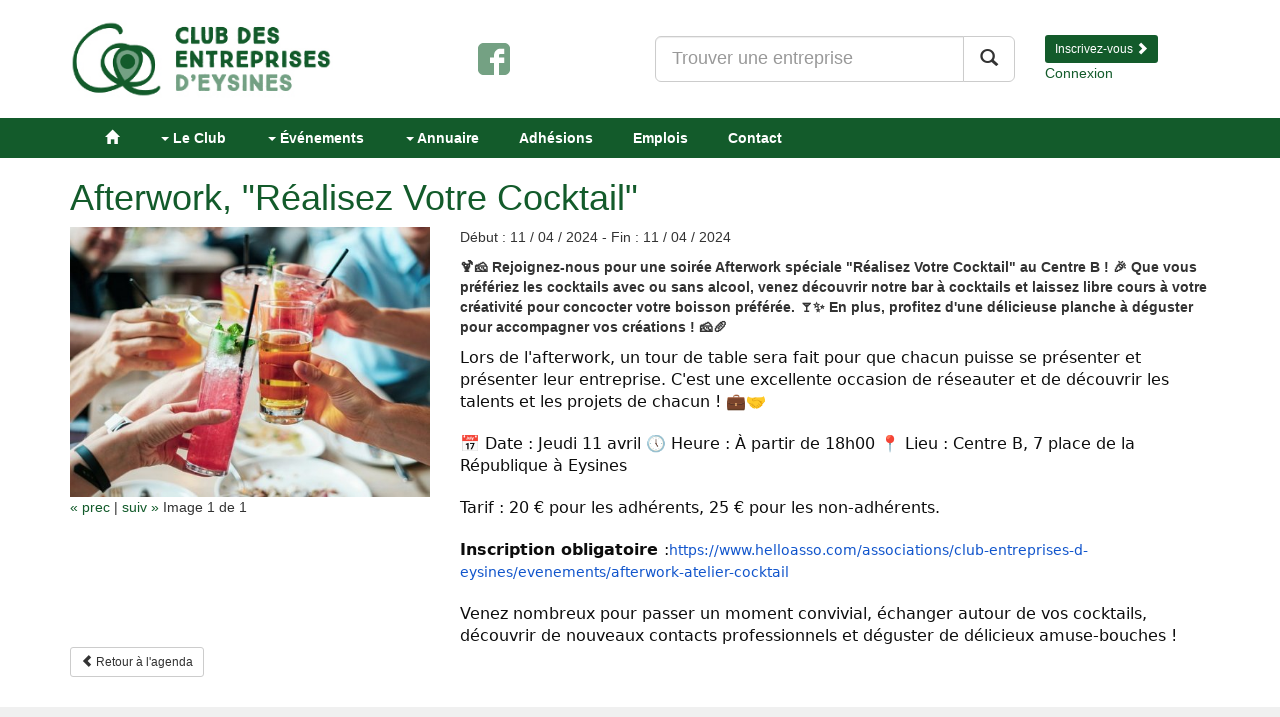

--- FILE ---
content_type: text/html; charset=utf-8
request_url: https://clubentreprises-eysines.org/agenda/139/afterwork-realisez-votre-cocktail.html
body_size: 5056
content:
<!DOCTYPE html>
<html>
<head>
	<meta http-equiv="Content-Type" content="text/html; charset=utf-8"/>	<title>Afterwork, "Réalisez Votre Cocktail" | Club des Entrprises Eysines</title>
	
			  <meta name="description" content="🍹🧀 Rejoignez-nous pour une soirée Afterwork spéciale " Réalisez Votre Cocktail" au Centre B ! 🎉 Que vous préfériez les cocktails avec ou sans alcool, venez découvrir notre bar à cocktails et laissez..." />
		
			  <meta name="keywords" content="Club Entreprises Eysines, club d'affaires, réseau, réseautage, Eysines, Bordeaux Métropole. "/>
		
	<!-- Mobile viewport optimized: j.mp/bplateviewport -->
	<meta name="viewport" content="width=device-width, initial-scale=1.0">
	    
	<meta http-equiv="X-UA-Compatible" content="IE=edge">
  	<link rel="shortcut icon" href="/themes/ce-eysines/favicon.ico" type="image/x-icon"/>
  	
  	<link rel="stylesheet" type="text/css" href="/css/bootstrap-3.0.3/css/bootstrap.min.css"/>
	
	<link rel="stylesheet" type="text/css" href="/min-css?f=bootstrap-3.0.3/css/datepicker,fancybox2/jquery.fancybox,fancybox2/helpers/jquery.fancybox-buttons,fancybox2/helpers/jquery.fancybox-thumbs,layout/layout,/themes/ce-eysines/css/app"/>	
	
	<!--[if lt IE 9]>
	    <script type='text/javascript' src="http://html5shiv.googlecode.com/svn/trunk/html5.js"></script>
	    <script type='text/javascript' src="//cdnjs.cloudflare.com/ajax/libs/respond.js/1.4.2/respond.js"></script>
	<![endif]-->
	
	<script>(function(i,s,o,g,r,a,m){i['GoogleAnalyticsObject']=r;i[r]=i[r]||function(){(i[r].q=i[r].q||[]).push(arguments)},i[r].l=1*new Date();a=s.createElement(o),m=s.getElementsByTagName(o)[0];a.async=1;a.src=g;m.parentNode.insertBefore(a,m)})(window,document,'script','//www.google-analytics.com/analytics.js','ga');ga('create','UA-48742302-1','clubentreprises-eysines.org');ga('send','pageview');</script></head>
<body>

    <header>

        <div class="container">
<div class="row">
<div class="col-xs-12 col-md-3">

	<a href="/">
        <img src="/themes/ce-eysines/img/logo-club-entreprises-eysines.jpg" alt="Club des Entreprises d'Eysines" class="img-responsive inline"/>
    </a>
	</div>
<div class="col-xs-12 col-md-3">
<ul class="social-media-links">
	<li>
		<a href="https://www.facebook.com/people/Club-des-Entreprises-dEysines/100080789524919/
" target="_blank">
			<?xml version="1.0" encoding="iso-8859-1"?><!DOCTYPE svg PUBLIC "-//W3C//DTD SVG 1.1//EN" "http://www.w3.org/Graphics/SVG/1.1/DTD/svg11.dtd"><svg version="1.1" id="Capa_1" xmlns="http://www.w3.org/2000/svg" xmlns:xlink="http://www.w3.org/1999/xlink" x="0px" y="0px" width="90px" height="90px" viewBox="0 0 90 90" style="enable-background:new 0 0 90 90" xml:space="preserve"><g><path id="Facebook__x28_alt_x29_" d="M90,15.001C90,7.119,82.884,0,75,0H15C7.116,0,0,7.119,0,15.001v59.998 C0,82.881,7.116,90,15.001,90H45V56H34V41h11v-5.844C45,25.077,52.568,16,61.875,16H74v15H61.875C60.548,31,59,32.611,59,35.024V41 h15v15H59v34h16c7.884,0,15-7.119,15-15.001V15.001z"/></g></svg> 		</a>
	</li>
	<!-- <li>
		<a href="" target="_blank">
			<?xml version="1.0" ?><svg data-name="Google alt" id="Google_alt" viewBox="0 0 420 419.997" xmlns="http://www.w3.org/2000/svg"><title/><path d="M388.818,146.28a24.3,24.3,0,1,1-24.295-24.295A24.3,24.3,0,0,1,388.818,146.28ZM466,256l-0.005.306-1.38,88.105a121.58,121.58,0,0,1-120.2,120.2L256,466l-0.306-.006-88.105-1.376a121.586,121.586,0,0,1-120.206-120.2L46,256l0.006-.306,1.376-88.108a121.59,121.59,0,0,1,120.206-120.2L256,46l0.306,0.006,88.105,1.376a121.584,121.584,0,0,1,120.2,120.2Zm-39.112,0-1.374-87.8A82.654,82.654,0,0,0,343.8,86.485L256,85.114l-87.8,1.371A82.658,82.658,0,0,0,86.484,168.2L85.113,256l1.371,87.8A82.655,82.655,0,0,0,168.2,425.515l87.8,1.371,87.8-1.371A82.651,82.651,0,0,0,425.514,343.8Zm-63.048,0A107.841,107.841,0,1,1,256,148.159,107.962,107.962,0,0,1,363.84,256Zm-39.107,0A68.734,68.734,0,1,0,256,324.734,68.812,68.812,0,0,0,324.732,256Z" transform="translate(-46 -46.001)"/></svg>		</a>
	</li>
	<li>
		<a href="" target="_blank">
			<?xml version="1.0" encoding="iso-8859-1"?><!DOCTYPE svg PUBLIC "-//W3C//DTD SVG 1.1//EN" "http://www.w3.org/Graphics/SVG/1.1/DTD/svg11.dtd"><svg version="1.1" id="Capa_1" xmlns="http://www.w3.org/2000/svg" xmlns:xlink="http://www.w3.org/1999/xlink" x="0px" y="0px" width="430.117px" height="430.118px" viewBox="0 0 430.117 430.118" style="enable-background:new 0 0 430.117 430.118" xml:space="preserve"><g><path id="LinkedIn__x28_alt_x29_" d="M398.355,0H31.782C14.229,0,0.002,13.793,0.002,30.817v368.471 c0,17.025,14.232,30.83,31.78,30.83h366.573c17.549,0,31.76-13.814,31.76-30.83V30.817C430.115,13.798,415.904,0,398.355,0z M130.4,360.038H65.413V165.845H130.4V360.038z M97.913,139.315h-0.437c-21.793,0-35.92-14.904-35.92-33.563 c0-19.035,14.542-33.535,36.767-33.535c22.227,0,35.899,14.496,36.331,33.535C134.654,124.415,120.555,139.315,97.913,139.315z M364.659,360.038h-64.966V256.138c0-26.107-9.413-43.921-32.907-43.921c-17.973,0-28.642,12.018-33.327,23.621 c-1.736,4.144-2.166,9.94-2.166,15.728v108.468h-64.954c0,0,0.85-175.979,0-194.192h64.964v27.531 c8.624-13.229,24.035-32.1,58.534-32.1c42.76,0,74.822,27.739,74.822,87.414V360.038z M230.883,193.99 c0.111-0.182,0.266-0.401,0.42-0.614v0.614H230.883z"/></g></svg> 		</a>
	</li> -->
</ul></div>
<div class="col-xs-12 col-md-4">

        <form action="/annuaire/find/139/afterwork-realisez-votre-cocktail" role="form" class="form-horizontal" id="MemberFindForm" method="post" accept-charset="utf-8"><div style="display:none;"><input type="hidden" name="_method" value="POST"/></div>
        <div class="input-group input-group-lg" id="search_input">
            <input type="text" class="form-control typeahead" placeholder="Trouver une entreprise" name="Member[search]" autocomplete="off"/>

            <span class="input-group-btn">
                <button class="btn btn-default" type="submit"><span class="glyphicon glyphicon-search"></span></button>
            </span>
        </div><!-- /input-group -->

        </form>        </div>
<div class="col-xs-12 col-md-2 hidden-xs hidden-sm">
<a href="/annuaire/signup" class="btn btn-success btn-sm" role="button" id="cta_member">Inscrivez-vous <i class="glyphicon glyphicon-chevron-right white"></i></a><br/><a href="/logout" class="text-right">Connexion</a></div>
</div>
</div>

    </header>

    <nav class="navbar navbar-default" role="navigation" id="primary_navigation">

    <div class="container">
        <!-- Brand and toggle get grouped for better mobile display -->
        <div class="navbar-header">
            <button type="button" class="navbar-toggle" data-toggle="collapse" data-target=".navbar-ex1-collapse">
                <span class="sr-only">Afficher et cacher navigation</span>
                <span class="icon-bar"></span>
                <span class="icon-bar"></span>
                <span class="icon-bar"></span>
            </button>

        </div>

        <div class="collapse navbar-collapse navbar-ex1-collapse">
            <ul class="nav navbar-nav">
                <li>
                    <a href="/" title="Accueil"><span class="glyphicon glyphicon-home"></span></a></li>
                <li>
                    <a href="#" class="dropdown-toggle" data-toggle="dropdown">
                        <b class="caret"></b> Le Club
                    </a>
                    <ul class="dropdown-menu">
                        <li>
                            <a href="/pages/view/3">Historique</a>                        </li>
                        <li>

                            <a href="/pages/view/4">Objectifs</a>                        </li>
                        <li>
                            <a href="/partenaires.html">Partenaires</a>
                        </li>
                    </ul>
                </li>
                <li>
                    <a href="#" class="dropdown-toggle" data-toggle="dropdown">
                        <b class="caret"></b> Événements
                    </a>
                    <ul class="dropdown-menu">
                        <li>

                            <a href="/agenda">Agenda</a>


                        </li>
                        <li>
                            <a href="/actualites">Actualités</a>
<!-- 
                        <li>
                            <a href="/actualites/pde">PDE</a>

                        </li> -->
                    </ul>
                </li>

                <li>
                    <a href="#" class="dropdown-toggle" data-toggle="dropdown">
                        <b class="caret"></b> Annuaire
                    </a>
                    <ul class="dropdown-menu">
                        <li>
                            <a href="/annuaire">Annuaire des Entreprises</a>                        </li>

                        <li>
                            <a href="/annaire/carte-entreprises-eysines.html">Carte des Entreprises</a>                        </li>

                    </ul>

                </li>
                <li>
                    <a href="/annuaire/signup">Adhésions</a>                </li>

                <li>
                    <a href="/pages/view/5">Emplois</a>                </li>
                <li>
                    <a href="/contact">Contact</a>                </li>


            </ul>
        </div>
    </div>
</nav> <div class="container">
<div class="row">
<div class="col-xs-12">
<h1>Afterwork, "Réalisez Votre Cocktail"</h1></div>
</div>
<div class="row">
<div class="col-xs-12 col-md-4">
 			<div class="events__carousel">
 				<div id="slideshow-1">
    
    <div id="cycle-1" class="cycle-slideshow" data-cycle-slides="> div" data-cycle-timeout="0" data-cycle-prev="#slideshow-1 .cycle-pager-prev" data-cycle-next="#slideshow-1 .cycle-pager-next" data-cycle-caption="#slideshow-1 .custom-caption" data-cycle-caption-template="Image {{slideNum}} de {{slideCount}}">
        
                    <div>
                <a class="event_image" href="/images/ce-eysines/event_images/image_cocktail.jpg" rel="event_images">
                    <img src="/images/ce-eysines/event_images/c500/image_cocktail.jpg" style="max-width:500px" alt=""/>                </a>
            </div>
                
       
    </div>
    <p>
        <a href="#" class="cycle-pager-prev">&laquo; prec</a> | <a href="#" class="cycle-pager-next">suiv &raquo;</a>
        <span class="custom-caption"></span>
    </p>
</div>


<!-- <div id="slideshow-2">
    <div id="cycle-2" class="cycle-slideshow"
        data-cycle-slides="> div"
        data-cycle-timeout="0"
        data-cycle-prev="#slideshow-2 .cycle-pager-prev"
        data-cycle-next="#slideshow-2 .cycle-pager-next"
        data-cycle-caption="#slideshow-2 .custom-caption"
        data-cycle-caption-template="Image {{slideNum}} de {{slideCount}}"
        data-cycle-fx="carousel"
        data-cycle-carousel-visible="3"
        data-cycle-carousel-fluid=true
        data-allow-wrap="false"
        >
        
                    <div class="cycle-slide" style="width:100px!important;">
                
                    <img src="/images/ce-eysines/event_images/c500/image_cocktail.jpg" style="max-width:100px" width="100" height="75" alt=""/>               
            </div>
                
       
    </div>

    <p>
        <a href="#" class="cycle-pager-prev">&laquo; prec</a> | <a href="#" class="cycle-pager-next">suiv &raquo;</a>
        <span class="custom-caption"></span>
    </p>
</div> -->

	
 			</div>	
</div>
<div class="col-xs-12 col-md-8">
			
 			
 			<p class="event_date">
 				 				Début : 11 / 04 / 2024 				 				- Fin : 11 / 04 / 2024 				 			
 			</p>
 			
 			 			
 			<p><strong>🍹🧀 Rejoignez-nous pour une soirée Afterwork spéciale "Réalisez Votre Cocktail" au Centre B ! 🎉 Que vous préfériez les cocktails avec ou sans alcool, venez découvrir notre bar à cocktails et laissez libre cours à votre créativité pour concocter votre boisson préférée. 🍸✨

En plus, profitez d'une délicieuse planche à déguster pour accompagner vos créations ! 🧀🥖</strong></p>
 			
 						
			
 			<p style="border: 0px solid rgb(227, 227, 227); box-sizing: border-box; --tw-border-spacing-x: 0; --tw-border-spacing-y: 0; --tw-translate-x: 0; --tw-translate-y: 0; --tw-rotate: 0; --tw-skew-x: 0; --tw-skew-y: 0; --tw-scale-x: 1; --tw-scale-y: 1; --tw-pan-x: ; --tw-pan-y: ; --tw-pinch-zoom: ; --tw-scroll-snap-strictness: proximity; --tw-gradient-from-position: ; --tw-gradient-via-position: ; --tw-gradient-to-position: ; --tw-ordinal: ; --tw-slashed-zero: ; --tw-numeric-figure: ; --tw-numeric-spacing: ; --tw-numeric-fraction: ; --tw-ring-inset: ; --tw-ring-offset-width: 0px; --tw-ring-offset-color: #fff; --tw-ring-color: rgba(69,89,164,.5); --tw-ring-offset-shadow: 0 0 transparent; --tw-ring-shadow: 0 0 transparent; --tw-shadow: 0 0 transparent; --tw-shadow-colored: 0 0 transparent; --tw-blur: ; --tw-brightness: ; --tw-contrast: ; --tw-grayscale: ; --tw-hue-rotate: ; --tw-invert: ; --tw-saturate: ; --tw-sepia: ; --tw-drop-shadow: ; --tw-backdrop-blur: ; --tw-backdrop-brightness: ; --tw-backdrop-contrast: ; --tw-backdrop-grayscale: ; --tw-backdrop-hue-rotate: ; --tw-backdrop-invert: ; --tw-backdrop-opacity: ; --tw-backdrop-saturate: ; --tw-backdrop-sepia: ; margin: 0px 0px 1.25em; color: rgb(13, 13, 13); font-family: Söhne, ui-sans-serif, system-ui, -apple-system, &quot;Segoe UI&quot;, Roboto, Ubuntu, Cantarell, &quot;Noto Sans&quot;, sans-serif, &quot;Helvetica Neue&quot;, Arial, &quot;Apple Color Emoji&quot;, &quot;Segoe UI Emoji&quot;, &quot;Segoe UI Symbol&quot;, &quot;Noto Color Emoji&quot;; font-size: 16px; white-space-collapse: preserve;">Lors de l&#39;afterwork, un tour de table sera fait pour que chacun puisse se pr&eacute;senter et pr&eacute;senter leur entreprise. C&#39;est une excellente occasion de r&eacute;seauter et de d&eacute;couvrir les talents et les projets de chacun ! 💼🤝</p>

<p style="border: 0px solid rgb(227, 227, 227); box-sizing: border-box; --tw-border-spacing-x: 0; --tw-border-spacing-y: 0; --tw-translate-x: 0; --tw-translate-y: 0; --tw-rotate: 0; --tw-skew-x: 0; --tw-skew-y: 0; --tw-scale-x: 1; --tw-scale-y: 1; --tw-pan-x: ; --tw-pan-y: ; --tw-pinch-zoom: ; --tw-scroll-snap-strictness: proximity; --tw-gradient-from-position: ; --tw-gradient-via-position: ; --tw-gradient-to-position: ; --tw-ordinal: ; --tw-slashed-zero: ; --tw-numeric-figure: ; --tw-numeric-spacing: ; --tw-numeric-fraction: ; --tw-ring-inset: ; --tw-ring-offset-width: 0px; --tw-ring-offset-color: #fff; --tw-ring-color: rgba(69,89,164,.5); --tw-ring-offset-shadow: 0 0 transparent; --tw-ring-shadow: 0 0 transparent; --tw-shadow: 0 0 transparent; --tw-shadow-colored: 0 0 transparent; --tw-blur: ; --tw-brightness: ; --tw-contrast: ; --tw-grayscale: ; --tw-hue-rotate: ; --tw-invert: ; --tw-saturate: ; --tw-sepia: ; --tw-drop-shadow: ; --tw-backdrop-blur: ; --tw-backdrop-brightness: ; --tw-backdrop-contrast: ; --tw-backdrop-grayscale: ; --tw-backdrop-hue-rotate: ; --tw-backdrop-invert: ; --tw-backdrop-opacity: ; --tw-backdrop-saturate: ; --tw-backdrop-sepia: ; margin: 1.25em 0px; color: rgb(13, 13, 13); font-family: Söhne, ui-sans-serif, system-ui, -apple-system, &quot;Segoe UI&quot;, Roboto, Ubuntu, Cantarell, &quot;Noto Sans&quot;, sans-serif, &quot;Helvetica Neue&quot;, Arial, &quot;Apple Color Emoji&quot;, &quot;Segoe UI Emoji&quot;, &quot;Segoe UI Symbol&quot;, &quot;Noto Color Emoji&quot;; font-size: 16px; white-space-collapse: preserve;">📅 Date : Jeudi 11 avril 🕔 Heure : &Agrave; partir de 18h00 📍 Lieu : Centre B, 7 place de la R&eacute;publique &agrave; Eysines</p>

<p style="border: 0px solid rgb(227, 227, 227); box-sizing: border-box; --tw-border-spacing-x: 0; --tw-border-spacing-y: 0; --tw-translate-x: 0; --tw-translate-y: 0; --tw-rotate: 0; --tw-skew-x: 0; --tw-skew-y: 0; --tw-scale-x: 1; --tw-scale-y: 1; --tw-pan-x: ; --tw-pan-y: ; --tw-pinch-zoom: ; --tw-scroll-snap-strictness: proximity; --tw-gradient-from-position: ; --tw-gradient-via-position: ; --tw-gradient-to-position: ; --tw-ordinal: ; --tw-slashed-zero: ; --tw-numeric-figure: ; --tw-numeric-spacing: ; --tw-numeric-fraction: ; --tw-ring-inset: ; --tw-ring-offset-width: 0px; --tw-ring-offset-color: #fff; --tw-ring-color: rgba(69,89,164,.5); --tw-ring-offset-shadow: 0 0 transparent; --tw-ring-shadow: 0 0 transparent; --tw-shadow: 0 0 transparent; --tw-shadow-colored: 0 0 transparent; --tw-blur: ; --tw-brightness: ; --tw-contrast: ; --tw-grayscale: ; --tw-hue-rotate: ; --tw-invert: ; --tw-saturate: ; --tw-sepia: ; --tw-drop-shadow: ; --tw-backdrop-blur: ; --tw-backdrop-brightness: ; --tw-backdrop-contrast: ; --tw-backdrop-grayscale: ; --tw-backdrop-hue-rotate: ; --tw-backdrop-invert: ; --tw-backdrop-opacity: ; --tw-backdrop-saturate: ; --tw-backdrop-sepia: ; margin: 1.25em 0px; color: rgb(13, 13, 13); font-family: Söhne, ui-sans-serif, system-ui, -apple-system, &quot;Segoe UI&quot;, Roboto, Ubuntu, Cantarell, &quot;Noto Sans&quot;, sans-serif, &quot;Helvetica Neue&quot;, Arial, &quot;Apple Color Emoji&quot;, &quot;Segoe UI Emoji&quot;, &quot;Segoe UI Symbol&quot;, &quot;Noto Color Emoji&quot;; font-size: 16px; white-space-collapse: preserve;">Tarif : 20 &euro; pour les adh&eacute;rents, 25 &euro; pour les non-adh&eacute;rents.</p>

<p style="border: 0px solid rgb(227, 227, 227); box-sizing: border-box; --tw-border-spacing-x: 0; --tw-border-spacing-y: 0; --tw-translate-x: 0; --tw-translate-y: 0; --tw-rotate: 0; --tw-skew-x: 0; --tw-skew-y: 0; --tw-scale-x: 1; --tw-scale-y: 1; --tw-pan-x: ; --tw-pan-y: ; --tw-pinch-zoom: ; --tw-scroll-snap-strictness: proximity; --tw-gradient-from-position: ; --tw-gradient-via-position: ; --tw-gradient-to-position: ; --tw-ordinal: ; --tw-slashed-zero: ; --tw-numeric-figure: ; --tw-numeric-spacing: ; --tw-numeric-fraction: ; --tw-ring-inset: ; --tw-ring-offset-width: 0px; --tw-ring-offset-color: #fff; --tw-ring-color: rgba(69,89,164,.5); --tw-ring-offset-shadow: 0 0 transparent; --tw-ring-shadow: 0 0 transparent; --tw-shadow: 0 0 transparent; --tw-shadow-colored: 0 0 transparent; --tw-blur: ; --tw-brightness: ; --tw-contrast: ; --tw-grayscale: ; --tw-hue-rotate: ; --tw-invert: ; --tw-saturate: ; --tw-sepia: ; --tw-drop-shadow: ; --tw-backdrop-blur: ; --tw-backdrop-brightness: ; --tw-backdrop-contrast: ; --tw-backdrop-grayscale: ; --tw-backdrop-hue-rotate: ; --tw-backdrop-invert: ; --tw-backdrop-opacity: ; --tw-backdrop-saturate: ; --tw-backdrop-sepia: ; margin: 1.25em 0px 0px; color: rgb(13, 13, 13); font-family: Söhne, ui-sans-serif, system-ui, -apple-system, &quot;Segoe UI&quot;, Roboto, Ubuntu, Cantarell, &quot;Noto Sans&quot;, sans-serif, &quot;Helvetica Neue&quot;, Arial, &quot;Apple Color Emoji&quot;, &quot;Segoe UI Emoji&quot;, &quot;Segoe UI Symbol&quot;, &quot;Noto Color Emoji&quot;; font-size: 16px; white-space-collapse: preserve;"><strong>Inscription obligatoire </strong>:<a href="https://www.helloasso.com/associations/club-entreprises-d-eysines/evenements/afterwork-atelier-cocktail" style="color: rgb(17, 85, 204); box-sizing: inherit; font-size: 14px; word-break: normal; font-family: -apple-system, system-ui, BlinkMacSystemFont, &quot;Segoe UI&quot;, Roboto, &quot;Helvetica Neue&quot;, &quot;Fira Sans&quot;, Ubuntu, Oxygen, &quot;Oxygen Sans&quot;, Cantarell, &quot;Droid Sans&quot;, &quot;Apple Color Emoji&quot;, &quot;Segoe UI Emoji&quot;, &quot;Segoe UI Emoji&quot;, &quot;Segoe UI Symbol&quot;, &quot;Lucida Grande&quot;, Helvetica, Arial, sans-serif; line-height: inherit;" target="_blank">https://www.helloasso.com/associations/club-entreprises-d-eysines/evenements/afterwork-atelier-cocktail</a></p>

<p style="border: 0px solid rgb(227, 227, 227); box-sizing: border-box; --tw-border-spacing-x: 0; --tw-border-spacing-y: 0; --tw-translate-x: 0; --tw-translate-y: 0; --tw-rotate: 0; --tw-skew-x: 0; --tw-skew-y: 0; --tw-scale-x: 1; --tw-scale-y: 1; --tw-pan-x: ; --tw-pan-y: ; --tw-pinch-zoom: ; --tw-scroll-snap-strictness: proximity; --tw-gradient-from-position: ; --tw-gradient-via-position: ; --tw-gradient-to-position: ; --tw-ordinal: ; --tw-slashed-zero: ; --tw-numeric-figure: ; --tw-numeric-spacing: ; --tw-numeric-fraction: ; --tw-ring-inset: ; --tw-ring-offset-width: 0px; --tw-ring-offset-color: #fff; --tw-ring-color: rgba(69,89,164,.5); --tw-ring-offset-shadow: 0 0 transparent; --tw-ring-shadow: 0 0 transparent; --tw-shadow: 0 0 transparent; --tw-shadow-colored: 0 0 transparent; --tw-blur: ; --tw-brightness: ; --tw-contrast: ; --tw-grayscale: ; --tw-hue-rotate: ; --tw-invert: ; --tw-saturate: ; --tw-sepia: ; --tw-drop-shadow: ; --tw-backdrop-blur: ; --tw-backdrop-brightness: ; --tw-backdrop-contrast: ; --tw-backdrop-grayscale: ; --tw-backdrop-hue-rotate: ; --tw-backdrop-invert: ; --tw-backdrop-opacity: ; --tw-backdrop-saturate: ; --tw-backdrop-sepia: ; margin: 1.25em 0px 0px; color: rgb(13, 13, 13); font-family: Söhne, ui-sans-serif, system-ui, -apple-system, &quot;Segoe UI&quot;, Roboto, Ubuntu, Cantarell, &quot;Noto Sans&quot;, sans-serif, &quot;Helvetica Neue&quot;, Arial, &quot;Apple Color Emoji&quot;, &quot;Segoe UI Emoji&quot;, &quot;Segoe UI Symbol&quot;, &quot;Noto Color Emoji&quot;; font-size: 16px; white-space-collapse: preserve;">Venez nombreux pour passer un moment convivial, &eacute;changer autour de vos cocktails, d&eacute;couvrir de nouveaux contacts professionnels et d&eacute;guster de d&eacute;licieux amuse-bouches !</p>
			


</div>
</div>
<div class="row">
<div class="col-xs-12">
<a href="/agenda" class="btn btn-default btn-sm"><span class="glyphicon glyphicon-chevron-left"></span> Retour à l'agenda</a></div>
</div>
</div>

    <footer>

        <div class="container">
<div class="row">
<div class="col-xs-12 col-md-12">
<p>&copy; 2026 Club des Entreprises d'Eysines | <a href="https://otelico.com">Création de site internet - Otelico</a></p></div>
</div>
</div>

    </footer>

    	<script src="https://code.jquery.com/jquery-1.10.2.min.js"></script>
	<script type="text/javascript">jQuery.migrateMute=true</script>
	<script src="https://code.jquery.com/jquery-migrate-1.2.1.js"></script>
	
	<!--<script src="http://malsup.github.io/jquery.cycle2.tile.js"></script>-->
<script>$(document).ready(function($){var slideshows=$('.cycle-slideshow').on('cycle-next cycle-prev',function(e,opts){slideshows.not(this).cycle('goto',opts.currSlide);});$('#cycle-2 .cycle-slide').click(function(){var index=$('#cycle-2').data('cycle.API').getSlideIndex(this);slideshows.cycle('goto',index);});});</script>
	<script type="text/javascript" src="/min-js?f=bootstrap-3.0.3/js/bootstrap.min,bootstrap-3.0.3/js/bootstrap-datepicker,plugin/typeAhead/bootstrap3-typeahead.min,plugin/cycle/jquery.cycle2.min,plugin/cycle/jquery.cycle2.carousel.min,plugin/validateAjax/jquery.validateAjax,plugin/fancybox2/jquery.fancybox.pack,plugin/fancybox2/helpers/jquery.fancybox-buttons,plugin/fancybox2/helpers/jquery.fancybox-thumbs,app"></script>	
	
</body>
</html> 

--- FILE ---
content_type: text/css; charset=utf-8
request_url: https://clubentreprises-eysines.org/min-css?f=bootstrap-3.0.3/css/datepicker,fancybox2/jquery.fancybox,fancybox2/helpers/jquery.fancybox-buttons,fancybox2/helpers/jquery.fancybox-thumbs,layout/layout,/themes/ce-eysines/css/app
body_size: 4358
content:

/*!
 * Datepicker for Bootstrap
 *
 * Copyright 2012 Stefan Petre
 * Licensed under the Apache License v2.0
 * http://www.apache.org/licenses/LICENSE-2.0
 *
 */
.datepicker{top:0;left:0;padding:4px;margin-top:1px;-webkit-border-radius:4px;-moz-border-radius:4px;border-radius:4px}.datepicker:before{content:'';display:inline-block;border-left:7px solid transparent;border-right:7px solid transparent;border-bottom:7px solid #ccc;border-bottom-color:rgba(0,0,0,0.2);position:absolute;top:-7px;left:6px}.datepicker:after{content:'';display:inline-block;border-left:6px solid transparent;border-right:6px solid transparent;border-bottom:6px solid #fff;position:absolute;top:-6px;left:7px}.datepicker>div{display:none}.datepicker
table{width:100%;margin:0}.datepicker td,
.datepicker
th{text-align:center;width:20px;height:20px;-webkit-border-radius:4px;-moz-border-radius:4px;border-radius:4px}.datepicker td.day:hover{background:#eee;cursor:pointer}.datepicker
td.day.disabled{color:#eee}.datepicker td.old,
.datepicker
td.new{color:#999}.datepicker td.active,
.datepicker td.active:hover{color:#fff;background-color:#006dcc;background-image:-moz-linear-gradient(top, #0088cc, #0044cc);background-image:-webkit-gradient(linear, 0 0, 0 100%, from(#0088cc), to(#0044cc));background-image:-webkit-linear-gradient(top, #0088cc, #0044cc);background-image:-o-linear-gradient(top, #0088cc, #0044cc);background-image:linear-gradient(to bottom, #0088cc, #0044cc);background-repeat:repeat-x;filter:progid:DXImageTransform.Microsoft.gradient(startColorstr='#ff0088cc', endColorstr='#ff0044cc', GradientType=0);border-color:#04c #0044cc #002a80;border-color:rgba(0, 0, 0, 0.1) rgba(0, 0, 0, 0.1) rgba(0, 0, 0, 0.25);*background-color:#04c;filter:progid:DXImageTransform.Microsoft.gradient(enabled = false);color:#fff;text-shadow:0 -1px 0 rgba(0, 0, 0, 0.25)}.datepicker td.active:hover,
.datepicker td.active:hover:hover,
.datepicker td.active:focus,
.datepicker td.active:hover:focus,
.datepicker td.active:active,
.datepicker td.active:hover:active,
.datepicker td.active.active,
.datepicker td.active:hover.active,
.datepicker td.active.disabled,
.datepicker td.active:hover.disabled,
.datepicker td.active[disabled],
.datepicker td.active:hover[disabled]{color:#fff;background-color:#04c;*background-color:#003bb3}.datepicker td.active:active,
.datepicker td.active:hover:active,
.datepicker td.active.active,
.datepicker td.active:hover.active{background-color:#039 \9}.datepicker td
span{display:block;width:47px;height:54px;line-height:54px;float:left;margin:2px;cursor:pointer;-webkit-border-radius:4px;-moz-border-radius:4px;border-radius:4px}.datepicker td span:hover{background:#eee}.datepicker td
span.active{color:#fff;background-color:#006dcc;background-image:-moz-linear-gradient(top, #0088cc, #0044cc);background-image:-webkit-gradient(linear, 0 0, 0 100%, from(#0088cc), to(#0044cc));background-image:-webkit-linear-gradient(top, #0088cc, #0044cc);background-image:-o-linear-gradient(top, #0088cc, #0044cc);background-image:linear-gradient(to bottom, #0088cc, #0044cc);background-repeat:repeat-x;filter:progid:DXImageTransform.Microsoft.gradient(startColorstr='#ff0088cc', endColorstr='#ff0044cc', GradientType=0);border-color:#04c #0044cc #002a80;border-color:rgba(0, 0, 0, 0.1) rgba(0, 0, 0, 0.1) rgba(0, 0, 0, 0.25);*background-color:#04c;filter:progid:DXImageTransform.Microsoft.gradient(enabled = false);color:#fff;text-shadow:0 -1px 0 rgba(0, 0, 0, 0.25)}.datepicker td span.active:hover,
.datepicker td span.active:focus,
.datepicker td span.active:active,
.datepicker td span.active.active,
.datepicker td span.active.disabled,
.datepicker td span.active[disabled]{color:#fff;background-color:#04c;*background-color:#003bb3}.datepicker td span.active:active,
.datepicker td
span.active.active{background-color:#039 \9}.datepicker td
span.old{color:#999}.datepicker
th.switch{width:145px}.datepicker th.next,
.datepicker
th.prev{font-size:21px}.datepicker thead tr:first-child
th{cursor:pointer}.datepicker thead tr:first-child th:hover{background:#eee}.input-append.date .add-on i,
.input-prepend.date .add-on
i{display:block;cursor:pointer;width:16px;height:16px}
/*! fancyBox v2.1.4 fancyapps.com | fancyapps.com/fancybox/#license */
.fancybox-wrap,
.fancybox-skin,
.fancybox-outer,
.fancybox-inner,
.fancybox-image,
.fancybox-wrap iframe,
.fancybox-wrap object,
.fancybox-nav,
.fancybox-nav span,.fancybox-tmp{padding:0;margin:0;border:0;outline:none;vertical-align:top}.fancybox-wrap{position:absolute;top:0;left:0;z-index:8020}.fancybox-skin{position:relative;background:#f9f9f9;color:#444;text-shadow:none;-webkit-border-radius:4px;-moz-border-radius:4px;border-radius:4px}.fancybox-opened{z-index:8030}.fancybox-opened .fancybox-skin{-webkit-box-shadow:0 10px 25px rgba(0, 0, 0, 0.5);-moz-box-shadow:0 10px 25px rgba(0, 0, 0, 0.5);box-shadow:0 10px 25px rgba(0,0,0,0.5)}.fancybox-outer,.fancybox-inner{position:relative}.fancybox-inner{overflow:hidden}.fancybox-type-iframe .fancybox-inner{-webkit-overflow-scrolling:touch}.fancybox-error{color:#444;font:14px/20px "Helvetica Neue",Helvetica,Arial,sans-serif;margin:0;padding:15px;white-space:nowrap}.fancybox-image,.fancybox-iframe{display:block;width:100%;height:100%}.fancybox-image{max-width:100%;max-height:100%}#fancybox-loading, .fancybox-close, .fancybox-prev span, .fancybox-next
span{background-image:url('/css/fancybox2/fancybox_sprite.png')}#fancybox-loading{position:fixed;top:50%;left:50%;margin-top:-22px;margin-left:-22px;background-position:0 -108px;opacity:0.8;cursor:pointer;z-index:8060}#fancybox-loading
div{width:44px;height:44px;background:url('/css/fancybox2/fancybox_loading.gif') center center no-repeat}.fancybox-close{position:absolute;top:-18px;right:-18px;width:36px;height:36px;cursor:pointer;z-index:8040}.fancybox-nav{position:absolute;top:0;width:40%;height:100%;cursor:pointer;text-decoration:none;background:transparent url('/css/fancybox2/blank.gif');-webkit-tap-highlight-color:rgba(0,0,0,0);z-index:8040}.fancybox-prev{left:0}.fancybox-next{right:0}.fancybox-nav
span{position:absolute;top:50%;width:36px;height:34px;margin-top:-18px;cursor:pointer;z-index:8040;visibility:hidden}.fancybox-prev
span{left:10px;background-position:0 -36px}.fancybox-next
span{right:10px;background-position:0 -72px}.fancybox-nav:hover
span{visibility:visible}.fancybox-tmp{position:absolute;top:-99999px;left:-99999px;visibility:hidden;max-width:99999px;max-height:99999px;overflow:visible !important}.fancybox-lock{overflow:hidden}.fancybox-overlay{position:absolute;top:0;left:0;overflow:hidden;display:none;z-index:8010;background:url('/css/fancybox2/fancybox_overlay.png')}.fancybox-overlay-fixed{position:fixed;bottom:0;right:0}.fancybox-lock .fancybox-overlay{overflow:auto;overflow-y:scroll}.fancybox-title{visibility:hidden;font:normal 13px/20px "Helvetica Neue",Helvetica,Arial,sans-serif;position:relative;text-shadow:none;z-index:8050}.fancybox-opened .fancybox-title{visibility:visible}.fancybox-title-float-wrap{position:absolute;bottom:0;right:50%;margin-bottom:-35px;z-index:8050;text-align:center}.fancybox-title-float-wrap
.child{display:inline-block;margin-right:-100%;padding:2px
20px;background:transparent;background:rgba(0, 0, 0, 0.8);-webkit-border-radius:15px;-moz-border-radius:15px;border-radius:15px;text-shadow:0 1px 2px #222;color:#FFF;font-weight:bold;line-height:24px;white-space:nowrap}.fancybox-title-outside-wrap{position:relative;margin-top:10px;color:#fff}.fancybox-title-inside-wrap{padding-top:10px}.fancybox-title-over-wrap{position:absolute;bottom:0;left:0;color:#fff;padding:10px;background:#000;background:rgba(0, 0, 0, .8)}#fancybox-buttons{position:fixed;left:0;width:100%;z-index:8050}#fancybox-buttons.top{top:10px}#fancybox-buttons.bottom{bottom:10px}#fancybox-buttons
ul{display:block;width:166px;height:30px;margin:0
auto;padding:0;list-style:none;border:1px
solid #111;border-radius:3px;-webkit-box-shadow:inset 0 0 0 1px rgba(255,255,255,.05);-moz-box-shadow:inset 0 0 0 1px rgba(255,255,255,.05);box-shadow:inset 0 0 0 1px rgba(255,255,255,.05);background:rgb(50,50,50);background:-moz-linear-gradient(top, rgb(68,68,68) 0%, rgb(52,52,52) 50%, rgb(41,41,41) 50%, rgb(51,51,51) 100%);background:-webkit-gradient(linear, left top, left bottom, color-stop(0%,rgb(68,68,68)), color-stop(50%,rgb(52,52,52)), color-stop(50%,rgb(41,41,41)), color-stop(100%,rgb(51,51,51)));background:-webkit-linear-gradient(top, rgb(68,68,68) 0%,rgb(52,52,52) 50%,rgb(41,41,41) 50%,rgb(51,51,51) 100%);background:-o-linear-gradient(top, rgb(68,68,68) 0%,rgb(52,52,52) 50%,rgb(41,41,41) 50%,rgb(51,51,51) 100%);background:-ms-linear-gradient(top, rgb(68,68,68) 0%,rgb(52,52,52) 50%,rgb(41,41,41) 50%,rgb(51,51,51) 100%);background:linear-gradient(top, rgb(68,68,68) 0%,rgb(52,52,52) 50%,rgb(41,41,41) 50%,rgb(51,51,51) 100%);filter:progid:DXImageTransform.Microsoft.gradient( startColorstr='#444444', endColorstr='#222222',GradientType=0 )}#fancybox-buttons ul
li{float:left;margin:0;padding:0}#fancybox-buttons
a{display:block;width:30px;height:30px;text-indent:-9999px;background-image:url('/css/fancybox2/helpers/fancybox_buttons.png');background-repeat:no-repeat;outline:none;opacity:0.8}#fancybox-buttons a:hover{opacity:1}#fancybox-buttons
a.btnPrev{background-position:5px 0}#fancybox-buttons
a.btnNext{background-position:-33px 0;border-right:1px solid #3e3e3e}#fancybox-buttons
a.btnPlay{background-position:0 -30px}#fancybox-buttons
a.btnPlayOn{background-position:-30px -30px}#fancybox-buttons
a.btnToggle{background-position:3px -60px;border-left:1px solid #111;border-right:1px solid #3e3e3e;width:35px}#fancybox-buttons
a.btnToggleOn{background-position:-27px -60px}#fancybox-buttons
a.btnClose{border-left:1px solid #111;width:35px;background-position:-56px 0px}#fancybox-buttons
a.btnDisabled{opacity:0.4;cursor:default}#fancybox-thumbs{position:fixed;left:0;width:100%;overflow:hidden;z-index:8050}#fancybox-thumbs.bottom{bottom:2px}#fancybox-thumbs.top{top:2px}#fancybox-thumbs
ul{position:relative;list-style:none;margin:0;padding:0}#fancybox-thumbs ul
li{float:left;padding:1px;opacity:0.5}#fancybox-thumbs ul
li.active{opacity:0.75;padding:0;border:1px
solid #fff}#fancybox-thumbs ul li:hover{opacity:1}#fancybox-thumbs ul li
a{display:block;position:relative;overflow:hidden;border:1px
solid #222;background:#111;outline:none}#fancybox-thumbs ul li
img{display:block;position:relative;border:0;padding:0}body{min-width:290px}header{padding:20px
0}header .container>.row{display:flex;align-items:center}header
#logo{text-align:left}header .social-media-links{list-style:none;display:flex;gap:0.5rem;margin:0;padding:0;justify-content:center}header .social-media-links
li{margin:0}header .social-media-links li
a{display:flex;align-items:center}header .social-media-links li
svg{width:32px;height:auto}#featured_content_container{margin-bottom:30px;padding:20px}#featured_content_container #quick_link_container
a{height:180px;display:flex;align-items:center;color:#fff;padding:2rem;transition:all 0.2s ease-out;text-decoration:none;gap:2rem}#featured_content_container #quick_link_container a .quick_link_image
svg{width:80px;height:auto;fill:#fff}#featured_content_container #quick_link_container a .quick_link_text
span{display:block;line-height:1;margin-bottom:0.5rem}#featured_content_container #quick_link_container a .quick_link_text span:last-child{margin-bottom:0;font-weight:bold}#featured_content_container #quick_link_container a
.quick_link_title{font-size:4rem}#featured_content_container #quick_link_container a:first-child{background-color:#454545}#featured_content_container #quick_link_container a:first-child:hover{background-color:#4d4d4d}#featured_content_container #quick_link_container a:last-child{background-color:#555}#featured_content_container #quick_link_container a:last-child:hover{background-color:#5d5d5d}aside
h3{margin:0
0 10px 0}footer{margin-top:30px;padding:20px
0}footer
p{text-align:center;font-weight:bold}.navbar{min-height:30px}nav#primary_navigation{margin-bottom:0;border:none;border-radius:0}nav#primary_navigation ul
li{margin-right:0px}nav#primary_navigation ul li
a{padding:10px
20px;font-weight:bold}nav#primary_navigation .dropdown-menu
a{padding:10px}.nav-tabs{margin-bottom:30px}.paging{margin-bottom:10px}.paginate_navigation{text-align:right}.paging
span{background:#e6e6e6;border:1px
solid #ccc;border-radius:2px;padding:3px
5px;margin:0
3px 0 0;display:inline-block}.paging
span.current{background:#454545;border:none;color:#fff}.paging
.disabled{opacity:0.3}@media (min-width: 768px) and (max-width: 1000px){.collapse{display:none !important}}.featured_business{min-height:150px;padding:10px;margin-bottom:30px;position:relative}.featured_business_title{padding:10px;margin:0px;font-size:18px;font-weight:bold}.featured_business_logo{float:left;margin:0
10px 10px 0;max-height:120px}.find_out_more_link{position:absolute;bottom:5px;right:5px}#directory__featured_businesses{margin:30px
0 60px}#directory__featured_businesses
.featured_business{margin-bottom:0}#image_slider{background:rgba(255,255,255,0.5);padding:10px}.directory__member_news_article{margin-bottom:20px;padding-bottom:20px}.block-member-image-carousel{padding:20px
0px 40px;margin-bottom:20px}.events__container{margin-bottom:20px;padding-bottom:20px}.events__date{margin:20px
0;font-weight:bold}#events__widget_container .list-group-item-heading{font-size:16px}#events__widget_container
p{font-size:12px}#business_introduction{margin-top:30px}#business_introduction
h1{margin-top:0}.directory__container
h3{margin:0;font-weight:bold}.directory__container
.directory__sector{font-weight:bold}.directory__container
.directory__logo{max-height:200px}#directory__advantages_container{list-style-type:none}#directory__advantages_container
li{font-size:14px;font-weight:bold;margin-bottom:5px}#map_canvas{margin-bottom:10px}.news__container{margin-bottom:20px;padding-bottom:20px}.news__container
.news__date{font-weight:bold}#news__widget_container .list-group-item-heading{font-size:16px}#news__widget_container
p{font-size:12px}.links__container{margin-bottom:20px;padding-bottom:20px}#cycle-1
div{width:100%}#cycle-2 .cycle-slide{border:3px
solid #fff}#cycle-2 .cycle-slide-active{border:3px
solid #004}#slideshow-1,#slideshow-2{width:100%;max-width:600px;margin:auto}#slideshow-2{margin-top:10px}#cycle-1 .cycle-slideshow
img{width:100%;height:auto;display:block}fieldset{border-color:#e5e5e5;border-image:none;border-style:none none solid;border-width:0 0 1px;margin-bottom:20px}.typeahead.dropdown-menu{width:100%}.cycle-slideshow,.cycle-slideshow
*{-webkit-box-sizing:border-box;-moz-box-sizing:border-box;box-sizing:border-box}.cycle-slideshow{margin-bottom:0 !important}.cycle-slideshow
img{position:absolute;top:0;left:0;width:100%;padding:0;display:block}.cycle-slideshow img:first-child{position:static;z-index:100}.cycle-pager{text-align:center;width:100%;z-index:500;position:absolute;bottom:20px;overflow:hidden}.cycle-pager
span{font-family:arial;font-size:50px;width:16px;height:16px;display:inline-block;color:#ddd;cursor:pointer;margin:0
3px}.cycle-pager span.cycle-pager-active{color:#d69746}.cycle-pager>*{cursor:pointer}.cycle-caption{position:absolute;color:white;bottom:15px;right:15px;z-index:700}.cycle-overlay{font-family:tahoma,arial;position:absolute;bottom:0;width:100%;z-index:600;background:black;color:white;padding:15px;opacity:0.5}.cycle-prev,.cycle-next{position:absolute;top:0;width:30%;opacity:0;filter:alpha(opacity=0);z-index:800;height:100%;cursor:pointer}.cycle-prev{left:0;background:url(http://malsup.github.com/images/left.png) 50% 50% no-repeat}.cycle-next{right:0;background:url(http://malsup.github.com/images/right.png) 50% 50% no-repeat}.cycle-prev:hover,.cycle-next:hover{opacity:0.7;filter:alpha(opacity=70)}.disabled{opacity:0.5;filter:alpha(opacity=50)}.cycle-paused:after{content:"Paused";color:white;background:black;padding:10px;z-index:500;position:absolute;top:10px;right:10px;border-radius:10px;opacity:0.5;filter:alpha(opacity=50)}@media only screen and (max-width: 480px), only screen and (max-device-width: 480px){.cycle-slideshow{width:200px}.cycle-overlay{padding:4px}.cycle-caption{bottom:4px;right:4px}}#featured_content_container{background:url(/themes/ce-eysines/img/bg-body.jpg) no-repeat center/cover}footer{background:#f0f0f0;color:#135b2b}footer
p{color:#135b2b}@media screen and (min-width: 1400px){.container{width:1400px}}nav#primary_navigation{background:#135b2b}nav#primary_navigation ul li
a{color:#fff}nav#primary_navigation ul li a
.caret{border-bottom-color:#fff;border-top-color:#fff}nav#primary_navigation ul li.open a.dropdown-toggle{background:#0a3117}nav#primary_navigation ul li ul.dropdown-menu{background:#0a3117}nav#primary_navigation ul li ul.dropdown-menu a:hover,nav#primary_navigation ul li ul.dropdown-menu a:focus{background:#135b2b}.social-media-links a
svg{fill:#74a183;transition:all 0.2s}.social-media-links a:hover
svg{fill:#135b2b}#featured_content_container .featured-content{display:flex;flex-direction:column}@media screen and (min-width: 767px){#featured_content_container .featured-content{flex-direction:row}}#featured_content_container
#image_slider{width:100%}@media screen and (min-width: 767px){#featured_content_container
#image_slider{width:66%}}#featured_content_container
#quick_link_container{display:flex;flex-direction:column;width:100%}@media screen and (min-width: 767px){#featured_content_container
#quick_link_container{width:34%}}#featured_content_container #quick_link_container
a{height:auto;flex:1;width:100%;padding:10%}#featured_content_container #quick_link_container a:first-child{background-color:#135b2b}#featured_content_container #quick_link_container a:first-child:hover{background-color:#166831}#featured_content_container #quick_link_container a:last-child{background-color:#74a183}#featured_content_container #quick_link_container a:last-child:hover{background-color:#7da78b}@media (min-width: 767px) and (max-width: 1024px){#featured_content_container #quick_link_container a .quick_link_image
svg{width:40px}#featured_content_container #quick_link_container a
.quick_link_title{font-size:2rem}}.featured_business{background:#f4f4f4}.featured_business_title{background:#135b2b;color:#fff}#directory__featured_businesses
.featured_business{background:#fff}.directory__member_news_article{border-bottom:1px solid #ccc}.block-member-image-carousel{border-bottom:1px solid #ccc}#signup__advantages_container{list-style-type:none;font-size:1.6rem;margin:20px
0 20px 10px;padding:0}#signup__advantages_container
li{margin-bottom:5px}.events__container{border-bottom:1px solid #ccc}.events__date{color:#929396}.event__place{color:#135b2b}#directory__advantages_container li
span{color:#74a183}.news__container{border-bottom:#ccc}.links__container{border-bottom:1px dotted #ccc}@font-face{font-family:"cipherregular";src:url("/themes/ce-eysines/fonts/cipher__-webfont.eot");src:url("/themes/ce-eysines/fonts/cipher__-webfont.eot?#iefix") format("embedded-opentype"),url("/themes/ce-eysines/fonts/cipher__-webfont.woff") format("woff"),url("/themes/ce-eysines/fonts/cipher__-webfont.ttf") format("truetype"),url("/themes/ce-eysines/fonts/cipher__-webfont.svg#cipherregular") format("svg");font-weight:normal;font-style:normal}h1,h3{color:#135b2b}h2{color:#929396}.white,.white
a{color:#fff}#brand{font-size:2em;color:#135b2b;line-height:1}#brand
a{text-decoration:none;color:#135b2b}@media all and (max-width: 570px){#brand{font-size:1.5em}}#title{font-family:"cipherregular"}#tagline{color:#454545;font-size:0.5em}.error-message{color:#a94442}.btn-success,.btn-primary,.btn-warning{color:#fff;background-color:#135b2b;border:none}.btn-success:hover,.btn-primary:hover,.btn-warning:hover{background-color:#1c853f}.btn-primary{color:#fff;background-color:#74a183}.btn-primary:hover{background-color:#5b876a}.btn-warning{color:#fff;background-color:#e6007e}.btn-warning:hover{background-color:#ff1a97}.btn-warning.active{background-color:#ff80c6}a{color:#135b2b}a:hover{color:#177035}

--- FILE ---
content_type: text/plain
request_url: https://www.google-analytics.com/j/collect?v=1&_v=j102&a=102479911&t=pageview&_s=1&dl=https%3A%2F%2Fclubentreprises-eysines.org%2Fagenda%2F139%2Fafterwork-realisez-votre-cocktail.html&ul=en-us%40posix&dt=Afterwork%2C%20%22R%C3%A9alisez%20Votre%20Cocktail%22%20%7C%20Club%20des%20Entrprises%20Eysines&sr=1280x720&vp=1280x720&_u=IEBAAAABAAAAACAAI~&jid=1776827909&gjid=288595453&cid=2022074361.1768503688&tid=UA-48742302-1&_gid=1842729061.1768503688&_r=1&_slc=1&z=186998687
body_size: -454
content:
2,cG-6FN40H9EVD